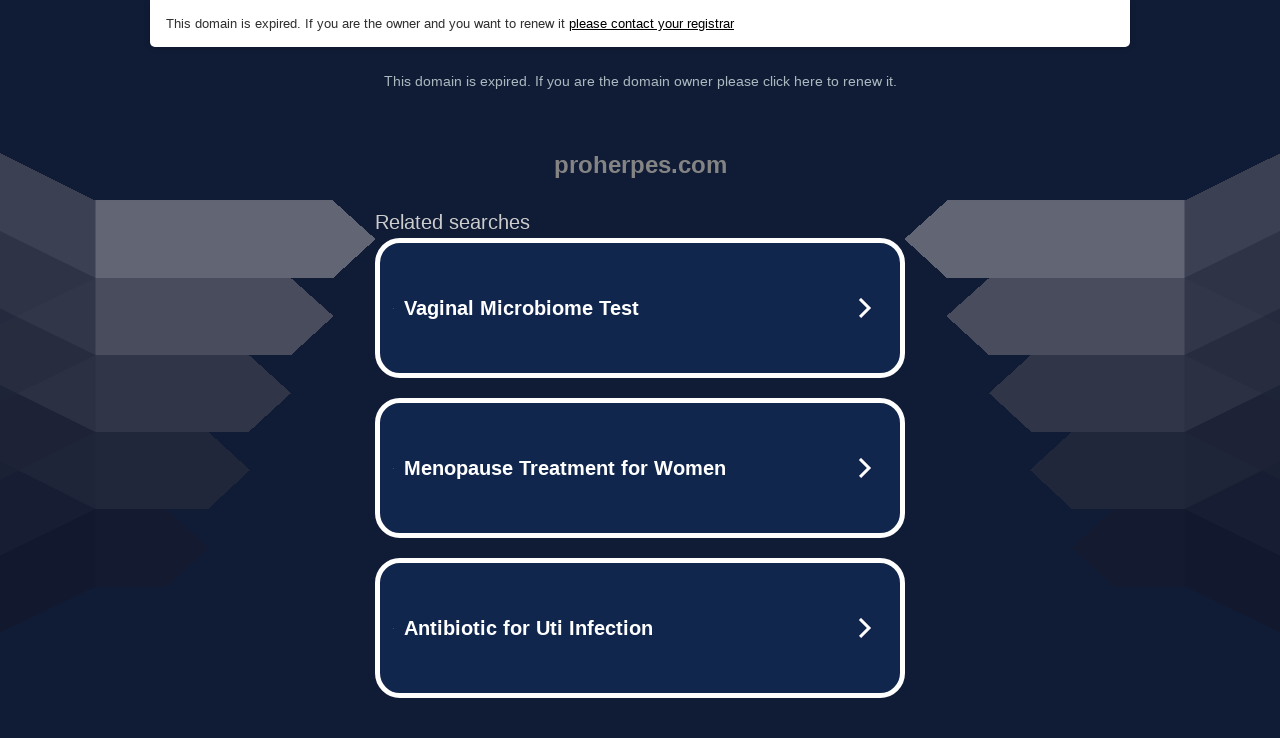

--- FILE ---
content_type: text/html; charset=UTF-8
request_url: https://syndicatedsearch.goog/afs/ads?sjk=bRLO4ET8QlmkDjhH2n%2FzkA%3D%3D&adtest=off&psid=5837883959&pcsa=false&channel=bucket007%2Cbucket011&client=dp-teaminternet09_3ph&r=m&hl=en&rpbu=http%3A%2F%2Fproherpes.com%2F%3Fts%3DeyJhbGciOiJBMTI4S1ciLCJlbmMiOiJBMTI4Q0JDLUhTMjU2In0.yZMP1tgia8TTUA3tO2YiKO5WSmXsWWd5f0k4o-MQ2DjfkWAtIopEEw.BOcHthvDJqaikzOcslDVLw.hLoPRa05XXEhKmMvittY0hyatHCFUnWcik6DtgsxJnSubeJMcBnMh1qrIEY2jgG5SUbNsybakrc_4V4HdV7cvzkKIHV_06vmVNAMIx6Qmb1a-N5ITjeJPTQKboj9xIvN-KJgeJa_w7vpJY3djO-CBdvFWBkUo4ay3ouSdHT2loOAdqqBOxcwIlDA6o38LAdplTiKE19CV7tutZ1B2DRRSw3wmseK_RjDenjuLmjsNe6idfDqSJ5uIMVbZxqYiDK19TQ9K3XolFmi7M8o1MuLM9OCOT4zG43-iTkvVAOufpiJreWwOvyVZmL6M1SnQQiffeavSYSwBUAwuc3KE_XVBc7Kc-K0Qwu7g29PA7NSZ56UvUDXu46RgVs63lXVkOhm4icSKmmmo3Gi1hmgJ5w87h9CLbFZaGxYYDeCsh4W0wQGH0PxO4E1Met74WUHTOneceQO9SyWQx46m6fJ8YeUBeQcHU6McBU8_uFtvZNJhCpmrX_7yXsgqHA-nDH0osmaW--zlKNqcWnW9O8_dirWl-WXHBnuxEhcXATNI98n7uENEMC8mBrylyI5RwbMJyppKF-qBB-lRsB_3Q9W8kZP8bOpqwrrrBBLGu3WN2L-6hI.lxLciXb1G0-ANrOQQ8zacA&type=3&swp=as-drid-2827850458610008&oe=UTF-8&ie=UTF-8&fexp=21404%2C17300003%2C17301437%2C17301439%2C17301442%2C17301548%2C17301266%2C72717108&format=r3%7Cs&nocache=4261767722114941&num=0&output=afd_ads&domain_name=proherpes.com&v=3&bsl=8&pac=0&u_his=2&u_tz=0&dt=1767722114942&u_w=1280&u_h=720&biw=1280&bih=720&psw=1280&psh=852&frm=0&uio=--&cont=tc&drt=0&jsid=caf&jsv=842209568&rurl=http%3A%2F%2Fproherpes.com%2Flechenie%2Fprotivovirusnye%2Fgerperaks-maz-instruktsiya.html
body_size: 3452
content:
<!doctype html><html lang="en"> <head> <style id="ssr-boilerplate">body{-webkit-text-size-adjust:100%; font-family:arial,sans-serif; margin:0;}.div{-webkit-box-flex:0 0; -webkit-flex-shrink:0; flex-shrink:0;max-width:100%;}.span:last-child, .div:last-child{-webkit-box-flex:1 0; -webkit-flex-shrink:1; flex-shrink:1;}.a{text-decoration:none; text-transform:none; color:inherit; display:inline-block;}.span{-webkit-box-flex:0 0; -webkit-flex-shrink:0; flex-shrink:0;display:inline-block; overflow:hidden; text-transform:none;}.img{border:none; max-width:100%; max-height:100%;}.i_{display:-ms-flexbox; display:-webkit-box; display:-webkit-flex; display:flex;-ms-flex-align:start; -webkit-box-align:start; -webkit-align-items:flex-start; align-items:flex-start;box-sizing:border-box; overflow:hidden;}.v_{-webkit-box-flex:1 0; -webkit-flex-shrink:1; flex-shrink:1;}.j_>span:last-child, .j_>div:last-child, .w_, .w_:last-child{-webkit-box-flex:0 0; -webkit-flex-shrink:0; flex-shrink:0;}.l_{-ms-overflow-style:none; scrollbar-width:none;}.l_::-webkit-scrollbar{display:none;}.s_{position:relative; display:inline-block;}.u_{position:absolute; top:0; left:0; height:100%; background-repeat:no-repeat; background-size:auto 100%;}.t_{display:block;}.r_{display:-ms-flexbox; display:-webkit-box; display:-webkit-flex; display:flex;-ms-flex-align:center; -webkit-box-align:center; -webkit-align-items:center; align-items:center;-ms-flex-pack:center; -webkit-box-pack:center; -webkit-justify-content:center; justify-content:center;}.q_{box-sizing:border-box; max-width:100%; max-height:100%; overflow:hidden;display:-ms-flexbox; display:-webkit-box; display:-webkit-flex; display:flex;-ms-flex-align:center; -webkit-box-align:center; -webkit-align-items:center; align-items:center;-ms-flex-pack:center; -webkit-box-pack:center; -webkit-justify-content:center; justify-content:center;}.n_{text-overflow:ellipsis; white-space:nowrap;}.p_{-ms-flex-negative:1; max-width: 100%;}.m_{overflow:hidden;}.o_{white-space:nowrap;}.x_{cursor:pointer;}.y_{display:none; position:absolute; z-index:1;}.k_>div:not(.y_) {display:-webkit-inline-box; display:-moz-inline-box; display:-ms-inline-flexbox; display:-webkit-inline-flex; display:inline-flex; vertical-align:middle;}.k_.topAlign>div{vertical-align:top;}.k_.centerAlign>div{vertical-align:middle;}.k_.bottomAlign>div{vertical-align:bottom;}.k_>span, .k_>a, .k_>img, .k_{display:inline; vertical-align:middle;}.si101:nth-of-type(5n+1) > .si141{border-left: #1f8a70 7px solid;}.rssAttrContainer ~ .si101:nth-of-type(5n+2) > .si141{border-left: #1f8a70 7px solid;}.si101:nth-of-type(5n+3) > .si141{border-left: #bedb39 7px solid;}.rssAttrContainer ~ .si101:nth-of-type(5n+4) > .si141{border-left: #bedb39 7px solid;}.si101:nth-of-type(5n+5) > .si141{border-left: #ffe11a 7px solid;}.rssAttrContainer ~ .si101:nth-of-type(5n+6) > .si141{border-left: #ffe11a 7px solid;}.si101:nth-of-type(5n+2) > .si141{border-left: #fd7400 7px solid;}.rssAttrContainer ~ .si101:nth-of-type(5n+3) > .si141{border-left: #fd7400 7px solid;}.si101:nth-of-type(5n+4) > .si141{border-left: #004358 7px solid;}.rssAttrContainer ~ .si101:nth-of-type(5n+5) > .si141{border-left: #004358 7px solid;}.z_{cursor:pointer;}.si130{display:inline; text-transform:inherit;}.flexAlignStart{-ms-flex-align:start; -webkit-box-align:start; -webkit-align-items:flex-start; align-items:flex-start;}.flexAlignBottom{-ms-flex-align:end; -webkit-box-align:end; -webkit-align-items:flex-end; align-items:flex-end;}.flexAlignCenter{-ms-flex-align:center; -webkit-box-align:center; -webkit-align-items:center; align-items:center;}.flexAlignStretch{-ms-flex-align:stretch; -webkit-box-align:stretch; -webkit-align-items:stretch; align-items:stretch;}.flexJustifyStart{-ms-flex-pack:start; -webkit-box-pack:start; -webkit-justify-content:flex-start; justify-content:flex-start;}.flexJustifyCenter{-ms-flex-pack:center; -webkit-box-pack:center; -webkit-justify-content:center; justify-content:center;}.flexJustifyEnd{-ms-flex-pack:end; -webkit-box-pack:end; -webkit-justify-content:flex-end; justify-content:flex-end;}</style>  <style>.si101{width:100%; -ms-flex-negative:1;-webkit-box-flex:1 0; -webkit-flex-shrink:1; flex-shrink:1;}.si144{font-weight:700;background-color:#11264d;border-radius:25px;border:5px solid #ffffff;font-size:20px;line-height:26px;margin-bottom:20px;padding-bottom:50px;padding-left:13px;padding-right:13px;padding-top:50px;color:#ffffff;width:100%; -ms-flex-negative:1;-webkit-box-flex:1 0; -webkit-flex-shrink:1; flex-shrink:1;}.si144:hover{background-color:#242b42;text-decoration:underline;}.si33{margin-left:10px;margin-right:10px;width:100%; -ms-flex-negative:1;-webkit-box-flex:1 0; -webkit-flex-shrink:1; flex-shrink:1;}.si102{border-radius:15px;height:30px;width:1px;}.si128{height:1px;width:100%; -ms-flex-negative:1;-webkit-box-flex:1 0; -webkit-flex-shrink:1; flex-shrink:1;}div>div.si128:last-child{display:none;}.si133{background-color:#101c36;border-radius:2px;font-size:20px;line-height:22px;margin-bottom:5px;color:#cdcdcd;}.si135{background-color:#101c36;height:100%;}.si143{border-radius:12px;margin-right:10px;width:24px;}.si130{font-weight:700;}.rssAttrContainer{width:100%; -ms-flex-negative:1;-webkit-box-flex:1 0; -webkit-flex-shrink:1; flex-shrink:1;}.si133{background-color:#101c36;border-radius:2px;font-size:20px;line-height:22px;margin-bottom:5px;color:#cdcdcd;}.si135{background-color:#101c36;padding-bottom:0px;padding-right:0px;}</style> <meta content="NOINDEX, NOFOLLOW" name="ROBOTS"> <meta content="telephone=no" name="format-detection"> <meta content="origin" name="referrer">    </head> <body>  <div id="adBlock">   <div id="ssrad-master" data-csa-needs-processing="1" data-num-ads="3" class="parent_container"><div class="i_ div si135" style="-ms-flex-direction:row; -webkit-box-orient:horizontal; -webkit-flex-direction:row; flex-direction:row;-ms-flex-pack:start; -webkit-box-pack:start; -webkit-justify-content:flex-start; justify-content:flex-start;-ms-flex-align:start; -webkit-box-align:start; -webkit-align-items:flex-start; align-items:flex-start;-ms-flex-wrap:wrap; -webkit-flex-wrap:wrap; flex-wrap:wrap;" data-ad-container="1"><div class="i_ div rssAttrContainer" style="-ms-flex-direction:row; -webkit-box-orient:horizontal; -webkit-flex-direction:row; flex-direction:row;"><span class="p_ si133 span">Related searches</span></div><div id="e1" class="i_ div clicktrackedAd_js si101" style="-ms-flex-direction:row; -webkit-box-orient:horizontal; -webkit-flex-direction:row; flex-direction:row;"><a href="http://proherpes.com/?ts=eyJhbGciOiJBMTI4S1ciLCJlbmMiOiJBMTI4Q0JDLUhTMjU2In0.yZMP1tgia8TTUA3tO2YiKO5WSmXsWWd5f0k4o-MQ2DjfkWAtIopEEw.BOcHthvDJqaikzOcslDVLw.[base64].lxLciXb1G0-ANrOQQ8zacA&amp;query=Vaginal+Microbiome+Test&amp;afdToken=[base64]&amp;pcsa=false" data-nb="0" target="_top" class="i_ a si144" style="-ms-flex-direction:row; -webkit-box-orient:horizontal; -webkit-flex-direction:row; flex-direction:row;-ms-flex-pack:start; -webkit-box-pack:start; -webkit-justify-content:flex-start; justify-content:flex-start;-ms-flex-align:center; -webkit-box-align:center; -webkit-align-items:center; align-items:center;"><div class="i_ div si69" style="-ms-flex-direction:row; -webkit-box-orient:horizontal; -webkit-flex-direction:row; flex-direction:row;-ms-flex-pack:center; -webkit-box-pack:center; -webkit-justify-content:center; justify-content:center;-ms-flex-align:center; -webkit-box-align:center; -webkit-align-items:center; align-items:center;"><div class="i_ div" style="-ms-flex-direction:row; -webkit-box-orient:horizontal; -webkit-flex-direction:row; flex-direction:row;"><div aria-hidden="true" tabindex="-1" class="div q_ si102"><img src="https://afs.googleusercontent.com/ad_icons/standard/publisher_icon_image/search.svg?c=%23ffffff" alt="" loading="lazy" class="img"></div></div></div><div class="i_ div si33" style="-ms-flex-direction:row; -webkit-box-orient:horizontal; -webkit-flex-direction:row; flex-direction:row;-ms-flex-pack:start; -webkit-box-pack:start; -webkit-justify-content:flex-start; justify-content:flex-start;-ms-flex-align:center; -webkit-box-align:center; -webkit-align-items:center; align-items:center;"><span class="p_ si34 span">Vaginal Microbiome Test</span></div><div aria-hidden="true" tabindex="-1" class="div q_ si143 w_"><img src="https://afs.googleusercontent.com/ad_icons/standard/publisher_icon_image/chevron.svg?c=%23ffffff" alt="" loading="lazy" class="img"></div></a></div><div id="e2" class="i_ div clicktrackedAd_js si101" style="-ms-flex-direction:row; -webkit-box-orient:horizontal; -webkit-flex-direction:row; flex-direction:row;"><a href="http://proherpes.com/?ts=eyJhbGciOiJBMTI4S1ciLCJlbmMiOiJBMTI4Q0JDLUhTMjU2In0.yZMP1tgia8TTUA3tO2YiKO5WSmXsWWd5f0k4o-MQ2DjfkWAtIopEEw.BOcHthvDJqaikzOcslDVLw.[base64].lxLciXb1G0-ANrOQQ8zacA&amp;query=Menopause+Treatment+for+Women&amp;afdToken=[base64]&amp;pcsa=false" data-nb="0" target="_top" class="i_ a si144" style="-ms-flex-direction:row; -webkit-box-orient:horizontal; -webkit-flex-direction:row; flex-direction:row;-ms-flex-pack:start; -webkit-box-pack:start; -webkit-justify-content:flex-start; justify-content:flex-start;-ms-flex-align:center; -webkit-box-align:center; -webkit-align-items:center; align-items:center;"><div class="i_ div si69" style="-ms-flex-direction:row; -webkit-box-orient:horizontal; -webkit-flex-direction:row; flex-direction:row;-ms-flex-pack:center; -webkit-box-pack:center; -webkit-justify-content:center; justify-content:center;-ms-flex-align:center; -webkit-box-align:center; -webkit-align-items:center; align-items:center;"><div class="i_ div" style="-ms-flex-direction:row; -webkit-box-orient:horizontal; -webkit-flex-direction:row; flex-direction:row;"><div aria-hidden="true" tabindex="-1" class="div q_ si102"><img src="https://afs.googleusercontent.com/ad_icons/standard/publisher_icon_image/search.svg?c=%23ffffff" alt="" loading="lazy" class="img"></div></div></div><div class="i_ div si33" style="-ms-flex-direction:row; -webkit-box-orient:horizontal; -webkit-flex-direction:row; flex-direction:row;-ms-flex-pack:start; -webkit-box-pack:start; -webkit-justify-content:flex-start; justify-content:flex-start;-ms-flex-align:center; -webkit-box-align:center; -webkit-align-items:center; align-items:center;"><span class="p_ si34 span">Menopause Treatment for Women</span></div><div aria-hidden="true" tabindex="-1" class="div q_ si143 w_"><img src="https://afs.googleusercontent.com/ad_icons/standard/publisher_icon_image/chevron.svg?c=%23ffffff" alt="" loading="lazy" class="img"></div></a></div><div id="e3" class="i_ div clicktrackedAd_js si101" style="-ms-flex-direction:row; -webkit-box-orient:horizontal; -webkit-flex-direction:row; flex-direction:row;"><a href="http://proherpes.com/?ts=eyJhbGciOiJBMTI4S1ciLCJlbmMiOiJBMTI4Q0JDLUhTMjU2In0.yZMP1tgia8TTUA3tO2YiKO5WSmXsWWd5f0k4o-MQ2DjfkWAtIopEEw.BOcHthvDJqaikzOcslDVLw.[base64].lxLciXb1G0-ANrOQQ8zacA&amp;query=Antibiotic+for+Uti+Infection&amp;afdToken=[base64]&amp;pcsa=false" data-nb="0" target="_top" class="i_ a si144" style="-ms-flex-direction:row; -webkit-box-orient:horizontal; -webkit-flex-direction:row; flex-direction:row;-ms-flex-pack:start; -webkit-box-pack:start; -webkit-justify-content:flex-start; justify-content:flex-start;-ms-flex-align:center; -webkit-box-align:center; -webkit-align-items:center; align-items:center;"><div class="i_ div si69" style="-ms-flex-direction:row; -webkit-box-orient:horizontal; -webkit-flex-direction:row; flex-direction:row;-ms-flex-pack:center; -webkit-box-pack:center; -webkit-justify-content:center; justify-content:center;-ms-flex-align:center; -webkit-box-align:center; -webkit-align-items:center; align-items:center;"><div class="i_ div" style="-ms-flex-direction:row; -webkit-box-orient:horizontal; -webkit-flex-direction:row; flex-direction:row;"><div aria-hidden="true" tabindex="-1" class="div q_ si102"><img src="https://afs.googleusercontent.com/ad_icons/standard/publisher_icon_image/search.svg?c=%23ffffff" alt="" loading="lazy" class="img"></div></div></div><div class="i_ div si33" style="-ms-flex-direction:row; -webkit-box-orient:horizontal; -webkit-flex-direction:row; flex-direction:row;-ms-flex-pack:start; -webkit-box-pack:start; -webkit-justify-content:flex-start; justify-content:flex-start;-ms-flex-align:center; -webkit-box-align:center; -webkit-align-items:center; align-items:center;"><span class="p_ si34 span">Antibiotic for Uti Infection</span></div><div aria-hidden="true" tabindex="-1" class="div q_ si143 w_"><img src="https://afs.googleusercontent.com/ad_icons/standard/publisher_icon_image/chevron.svg?c=%23ffffff" alt="" loading="lazy" class="img"></div></a></div></div></div> </div> <div id="ssrab" style="display:none;"><!--leader-content--><div id="ssrsb-slave-1"></div></div> <script nonce="7BwSa9vgdcTkoxdiMOTP6A">window.AFS_AD_REQUEST_RETURN_TIME_ = Date.now();window.IS_GOOGLE_AFS_IFRAME_ = true;function populate(el) { var adBlock = document.getElementById("adBlock"); adBlock.innerHTML += el;}
var IS_GOOGLE_AFS_IFRAME_ = true;
var ad_json = {"caps":[{"n":"queryId","v":"g0xdad_GD8WM_b8Pj-qcmAk"}],"sbs":[{"fn":"slave-1","afdt":"[base64]","label":"Search Ads"}],"rs_attr":{"t":"Related Links","u":""},"gd":{"ff":{"fd":"swap","eiell":true,"pcsbs":"44","pcsbp":"8","esb":true},"cd":{"pid":"dp-teaminternet09_3ph","eawp":"partner-dp-teaminternet09_3ph","qi":"g0xdad_GD8WM_b8Pj-qcmAk"},"pc":{"ct":true},"dc":{"d":true}}};</script> <script src="/adsense/domains/caf.js?pac=0" type="text/javascript" nonce="7BwSa9vgdcTkoxdiMOTP6A"></script>  </body> </html>